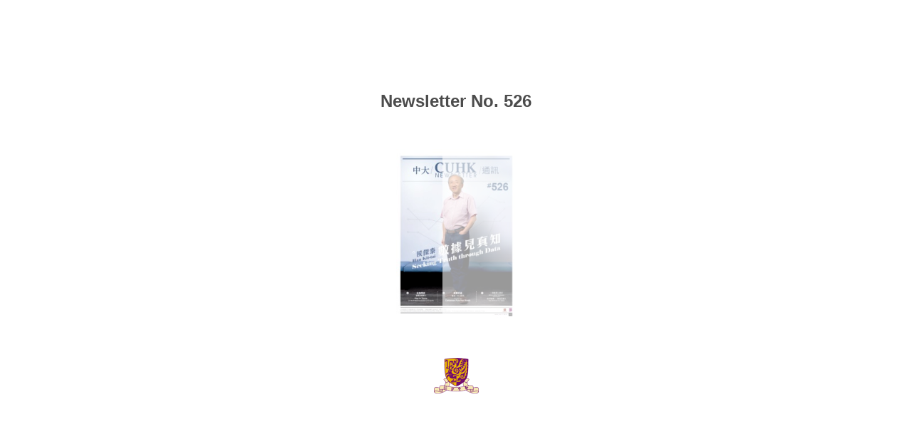

--- FILE ---
content_type: text/html
request_url: https://www.iso.cuhk.edu.hk/images/publication/newsletter/526/html5/?lang=zh
body_size: 2131
content:

<!DOCTYPE html>
<html itemscope itemtype="http://schema.org/Book">
<head>
    <meta http-equiv="X-UA-Compatible" content="IE=edge">
    <meta charset="utf-8">
    <meta http-equiv="Content-Type" content="text/html; charset=utf-8">
        <link rel="shortcut icon" href="./files/assets/common/publication-icon.ico?25e9acf7"/>
    
        <title>Newsletter No. 526</title>
        <meta name="twitter:title" content="Newsletter No. 526">
        <meta itemprop="name" content="Newsletter No. 526">
        <meta property="og:title" content="Newsletter No. 526">
    
    <meta itemprop="image" content="files/assets/cover300.jpg">
    <meta itemprop="bookFormat" content="EBook" />
    <meta name="twitter:card" content="summary_large_image">
    <meta name="twitter:image:src" content="files/assets/cover300.jpg">
    
    <meta property="og:type" content="article">
    
    <meta property="og:image" content="files/assets/html/skin/images/fbThumb.png">
    <meta property="og:image:type" content="image/jpeg">
    <meta property="og:article:section" content="Article Section">

    
    <meta name="viewport" content="initial-scale=0.5, user-scalable=no, maximum-scale=0.5" />
   <script type="text/javascript">
       window.FBPublication = window.FBPublication || {};
       var FBInit = window.FBPublication.Initial = window.FBPublication.Initial || {};

       FBInit.BASIC_FIRST_PAGE = "1";
       FBInit.DYNAMIC_FOLDER = "files/assets/";
       FBInit.STATIC_FOLDER = "files/";
       FBInit.HTML_INDEX_FILE_NAME = "index.html";

       FBInit.analytics = {"user":[{"id":"UA-15251751-2"}], "our":[], "isAnonymized": true};


              
       FBInit.Versions = ["html", "mobile", "basic"];
       FBInit.BGCOLOR = "#FFFFFF";
       FBInit.TITLE = "Newsletter No. 526";
       FBInit.textColor = "#4C4C4C";
       FBInit.GUID = "2b0d69a3d52342e5fdcc65b37a39d0c9";
          
              FBInit.PRELOADER = {
                  backgroundColor: "#FFFFFF",
                  titleColor: "#4C4C4C",
                  titleText: "Newsletter No. 526",
                      
                      logoLink: {
                          image: "skins/current/images/cuhk-transparent.png"
                      },
                      
                                        coverSrc: "assets/cover300.jpg" 
              };
       

            FBInit.CURRENT_PAGE = "1";

</script>
    <script src="./files/html/static/build.js"></script>
    <style type="text/css">
        body{
            background-color: #FFFFFF;
        } 
       
    </style>
    

</head>
<body style="overflow-x:hidden; margin: 0px; position: absolute; top: 0px; bottom: 0px; left:0px;right:0px; height: 100%; padding: 0;">
    <div id="bsccontainer">

</div>
        <div class="trackers">

        </div>
        <div class="nav-links" style="margin-top: 110%; margin-top: 110vh;">
                                        <a class="internalLink" href="./toc/" title="Table of Contents">Table of Contents</a>
                            <a class="internalLink" rel="Next" href="./2/" title="傳">2</a>
                            <a class="internalLink" href="./8/" title="侯 傑 泰">8</a>

        </div>
        <div id="text-container" itemprop="text">
            <h1>Newsletter No. 526</h1>
        <div>
 01 # 5 2 6 | 0 4 . 1 1 . 2 0 1 8 本刊由香港中文大學資訊處出版，每月出版兩期。 本期執行編輯：Christine N. 製作：T. Chan  The CUHK Newsletter is published by the Information Services Office, CUHK, on a fortnightly basis. For this issue, executive editor: Christine N. production: T. Chan Million-dollar Tableware 一億難買心頭好 The Removal of a Taboo 前列腺癌─熟男忌諱？ 2 8 7 4 寓實於虛 粵語一字一乾坤 A Look into Cantonese Function Words 玩物明志 論電競專業化 Play to Thrive On the Professionalization of E-sports # 526
        </div><br>
                    <p class="powered-by" itemprop="publisher" itemscope itemtype="http://schema.org/Organization"> <a href="./files/publication/" title="Made with FlippingBook" itemprop="url" ><span itemprop="name">Made with FlippingBook</span></a> </p>
            RkJQdWJsaXNoZXIy NDE2NjYz        </div>
</body>

</html>


--- FILE ---
content_type: application/javascript
request_url: https://www.iso.cuhk.edu.hk/images/publication/newsletter/526/html5/files/assets/common/pager.js?uni=2b0d69a3d52342e5fdcc65b37a39d0c9
body_size: 1401
content:
{"bookSize":{"width":"779","height":"1105"},"links":{"color":"#3FC7FF","target":"_blank","highlightOnFlip":true,"highlightOnHover":true},"search":{"color":"#FFE921"},"hardcover":false,"hardcoverColor":"#FFFFFF","flipCorner":true,"rightToLeft":false,"numerationOffset":0,"pageFlippingDuration":1.0,"pages":{"defaults":{"backgroundImageWidth":0,"backgroundImageHeight":0,"width":779,"height":1105,"thFormat":"jpg","textLayer":false,"vectorText":false,"substrateFormat":"jpg","stub":false,"contentScale":0.97375,"slideDelay":2,"backgroundColor":"#FFFFFF","wide":false,"pageResize":"FIT","shadowDepth":2,"substrateSizes":[650,960,1350,2050,2700],"substrateSizesReady":5,"textSizes":[1620],"rtlContent":false},"1":{"blocks":[{"rect":[549,22,27,1031]},{"rect":[102,30,599,920]},{"rect":[126,29,587,957]},{"rect":[163,65,318,921]},{"rect":[165,65,79,921]}],"thFormat":"png","textSizes":[]},"2":{"blocks":[{"rect":[237,583,271,462]},{"rect":[235,566,517,479]},{"rect":[185,33,46,696]}],"thFormat":"png","textSizes":[]},"3":{"blocks":[{"rect":[238,933,24,97]},{"rect":[234,938,272,107]},{"rect":[194,56,549,186]},{"rect":[207,50,549,407]},{"rect":[205,50,549,625]},{"rect":[143,21,549,864]},{"rect":[207,20,549,884]},{"rect":[99,28,549,378]},{"rect":[183,18,555,106]}],"thFormat":"png","textLayer":true,"vectorText":true,"substrateSizes":[650,960,1350,2050],"substrateSizesReady":4},"4":{"blocks":[{"rect":[232,290,520,107]},{"rect":[201,31,538,1014]},{"rect":[231,28,277,107]},{"rect":[231,708,277,337]}],"thFormat":"png","textLayer":true,"vectorText":true},"5":{"blocks":[{"rect":[95,32,37,196]},{"rect":[217,337,37,235]},{"rect":[217,291,37,743]},{"rect":[170,33,526,743]},{"rect":[217,139,526,783]},{"rect":[131,33,526,483]},{"rect":[217,187,526,522]},{"rect":[217,163,526,119]},{"rect":[121,74,622,283]},{"rect":[96,36,647,359]},{"rect":[79,49,664,396]},{"rect":[187,33,281,119]},{"rect":[217,575,281,312]},{"rect":[124,49,526,923]},{"rect":[88,62,526,973]}],"thFormat":"png","textLayer":true,"vectorText":true},"6":{"blocks":[{"rect":[183,20,88,105]},{"rect":[214,28,28,139]},{"rect":[348,125,28,170]},{"rect":[221,21,28,306]},{"rect":[155,32,207,392]},{"rect":[74,62,116,426]},{"rect":[131,57,219,464]},{"rect":[112,25,228,561]},{"rect":[163,32,203,591]},{"rect":[121,24,224,629]},{"rect":[334,21,28,670]},{"rect":[131,70,238,724]},{"rect":[76,145,38,804]},{"rect":[107,25,250,842]},{"rect":[137,128,235,913]},{"rect":[348,260,404,138]},{"rect":[278,27,404,414]},{"rect":[348,45,404,445]},{"rect":[178,120,404,495]},{"rect":[247,27,404,640]},{"rect":[65,155,412,827]},{"rect":[293,55,404,990]}],"links":[{"rect":[99.7,9.25,420.61,352.45],"zIndex":11,"url":"http://www.cpr.cuhk.edu.hk/cong"},{"rect":[99.7,9.25,486.43,388.12],"zIndex":11,"url":"http://www.cpr.cuhk.edu.hk/cong"},{"rect":[95.1,9.25,491.24,446.93],"zIndex":11,"url":"http://policy-harass.cuhk.edu.hk/"},{"rect":[94.6,9.25,461.12,505.6],"zIndex":11,"url":"http://policy-harass.cuhk.edu.hk/"},{"rect":[203.9,9.25,475.1,991.8],"zIndex":11,"url":"http://www.cuhk.edu.hk/fno/chi/public/payroll_benefits/mpf.html"},{"rect":[218.9,9.39,405.63,1012.48],"zIndex":11,"url":"http://www.cuhk.edu.hk/fno/eng/public/payroll_benefits/mpf.html"}],"thFormat":"png","textLayer":true,"vectorText":true,"substrateSizes":[650,960,1350,2050],"substrateSizesReady":4},"7":{"blocks":[{"rect":[181,41,28,138]},{"rect":[348,405,28,188]},{"rect":[183,43,405,136]},{"rect":[348,696,405,350]},{"rect":[151,20,90,102]},{"rect":[178,24,460,102]}],"thFormat":"png","textLayer":true,"vectorText":true},"8":{"blocks":[{"rect":[147,20,94,103]},{"rect":[230,788,28,253]},{"rect":[477,361,274,254]},{"rect":[345,130,274,625]},{"rect":[285,276,274,765]},{"rect":[203,66,122,161]},{"rect":[342,49,356,173]}],"thFormat":"png","textSizes":[]},"structure":["1","2","3","4","5","6","7","8"]}}

--- FILE ---
content_type: application/javascript
request_url: https://www.iso.cuhk.edu.hk/images/publication/newsletter/526/html5/files/assets/html/locale/zh.js?uni=2b0d69a3d52342e5fdcc65b37a39d0c9
body_size: 5606
content:
{"AboutWindow":{"TITLE":"简介"},"AlertMessage":{"ANY_ERROR":"发生了错误.","CHECKOUT_DEMO_LINK":"了解如何创建您自己的电子商务刊物","CHECKOUT_DEMO_TEXT":"感谢您关注我们的数字目录演示！","CHECKOUT_DEMO_TITLE":"数字目录示例","CHECKOUT_ERROR_IN_PUBLISHER":"设计模式中结账不可用","CHECKOUT_ERROR_TEXT":"结账时出错：%{0}。","CHECKOUT_ERROR_TITLE":"结账错误","CHECKOUT_STATUS_TEXT":"您的订单已收到并正在处理中！","CHECKOUT_STATUS_TITLE":"结帐状态","FULLSCREEN_ERROR_TEXT":"全屏模式暂时被Flash Player阻止.","FULLSCREEN_ERROR_TEXT_DESIGN":"全屏模式修改时无效.","FULLSCREEN_ERROR_TITLE":"警告","FULLSCREEN_TEXTINPUT_WARNING":"Flash player 在全屏模式下不支持键盘输入.","GOOGLE_ANALYTICS_ERROR":"Google analytics 错误","LINK_PAGE_TIP":"頁面","NO_DOMAIN_ERROR_TEXT":"域名 %{0} 未注册.","NO_DOMAIN_ERROR_TITLE":"错误","NO_DOMAIN_IO_ERROR":"服务器错误. 无法确认域名.","VIDEO_ERROR":"视频错误","YOUTUBE_ERROR":"发生错误。请稍后再试一次。","YOUTUBE_ERROR_100":"未找到所需视频. 该视频因任何理由已被删除或已标记为私人.","YOUTUBE_ERROR_101":"所需视频的所有人不允许以嵌入式播放器播放.","YOUTUBE_ERROR_2":"请求包含无效参数值. 例如, 视频ID未达到11字符或包含无效参数值如感叹号或星号.","YOUTUBE_ERROR_BROWSER":"您的浏览器无法播放视频，请更新您的浏览器到最新版本。","YOUTUBE_ERROR_FULLSCREEN":"您的浏览器不能够在全屏模式下播放视频，请更新您的浏览器到最新版本或退出全屏模式。"},"AlertWindow":{"BUTTON_CANCEL":"取消","BUTTON_DELETE":"删除","BUTTON_NO":"否","BUTTON_OK":"OK","BUTTON_YES":"是"},"BookItself":{"INVALID_STRUCTURE_FOR_BORDERED_COVER":"封面被禁用. \\n启用封面请添加或删除至少1页."},"BookmarksToolWindow":{"ADD_BOOKMARK":"添加","ADD_BOOKMARK_TIP":"添加书签","BOOKMARK_DISABLED_TIP":"没有可添加书签的页面.","DELETE_BOOKMARK":"删除","DELETE_BOOKMARK_TIP":"删除书签","PAGE":"%{0}页","SAVE_BOOKMARK":"更新","SAVE_BOOKMARK_TIP":"更新书签","TEXTINPUT_TEXT":"输入书签名...","TITLE":"书签","YOUR_BOOKMARKS":"您的书签个数 (%{0})"},"BottomMenu":{"NOTES_BUTTON_TIP":"备注","BOOKMARKS_TIP":"书签","FULLSCREEN_BUTTON_TIP":"全屏","NORMAL_BUTTON_TIP":"退出全屏","PERMALINK_TIP":"分享","PRINT_TIP":"打印","SAVE_TIP":"保存","SELECT_BUTTON_TIP":"选择文本","SOUND_BUTTON_TIP":"開啟/關閉聲音","THUMBNAILS_TIP":"頁面縮略圖","TOC_TIP":"篇目","UNZOOM_BUTTON_TIP":"縮小","ZOOM_BUTTON_TIP":"放大"},"CartWindow":{"CANCEL":"取消","CHECKOUT":"结账","ITEMS":"项: %{0}","MAIL_CART_ADDRESS":"地址：","MAIL_CART_EMAIL":"电子邮件：","MAIL_CART_EMAIL_PROMPT":"在此输入您的电子邮件","MAIL_CART_INVITATION":"请在下面输入您的信息，我们会尽快与您联系。","MAIL_CART_NAME":"名称:","MAIL_CART_NAME_PROMPT":"在此输入您的名称","MAIL_CART_OPTIONAL_PROMPT":"可选","MAIL_CART_PHONE":"电话：","MAIL_CART_PHONE_PROMPT":"在此输入您的电话","MAIL_CART_SEND":"发送","PRICE":"价格","PRODUCT_ADDED":"已添加到购物车","QUANTITY":"数量","TITLE":"购物车","TOTAL":"总计:%{0}","WAITING_FOR_CHECKOUT":"等待结账..."},"ChekoutStatusWindow":{"CLEAR_CART":"是否要清空购物车","NO":"否","TITLE":"警告","YES":"是"},"LoginWindow":{"BUTTON_LABEL":"OK","LOGIN_ERROR":"服务器错误. 无法确认密码","LOGIN_FAILED":"密码错误","PASSWORD_LABEL":"密码:","SAVE_PASSWORD_CHECK":"记住我","TITLE":"输入密码"},"NavigationPanel":{"FIRST_PAGE_TIP":"最前页","LAST_PAGE_TIP":"最后页","NEXT_PAGE_TIP":"下一页","PAUSE_PAGE_TIP":"暂停","PLAY_PAGE_TIP":"开始播放","PREV_PAGE_TIP":"前一页"},"Notes":{"DELETE_TIP":"删除备注","DIALOG_DELETE_TEXT":"确定要删除注释？","PLACEHOLDER":"在这里输入您的备注…"},"NotesToolWindow":{"ADD_NOTE":"添加备注","INVITATION_MESSAGE":"您还没有添加任何备注。","POST_INVITATION_MESSAGE":"或者右键单击页面上的任意位置以添加备注。","PAGE":"页%{0}","TITLE":"备注","NO_TEXT_AVAILABLE":"空备注"},"Other":{"CLICK_TO_READ":"點擊閱讀","CONVERTING_PAGE":"正在转换页面，请稍候。","PAGE_ERROR_MESSAGE":"抱歉，我们无法生成页面内容。","PAGE_ERROR_TITLE":"出问题了。","COOKIE_POLICY_NOTICE":"继续使用本网站即表示您同意按照我们的 <a href=\"https://flippingbook.com/help/legal/privacy-policy-and-disclaimer\" target=\"_blank\" title=\"Our Privacy Policy\">隐私政策</a> 所述使用Cookie。","CUSTOM_POLICY_TEXT":"继续使用本网站即表示您同意按照我们的 %{0} 所述使用Cookie。","CUSTOM_POLICY_LINK_CAPTION":"隐私政策"},"PermanentLinkBar":{"ALL_PAGES":"全部页面","ANIMATED_SPREAD":"动画传播","COPY_BUTTON":"複製","COPY_TOOLTIP":"按Ctrl+C複製","CURRENT_PAGE":"当前页","EMBED_PUBLICATION":"Embed Publication","EMBEDDING_TYPE":"嵌入類型","FULL_PUBLICATION":"全部出版物","GET_PUBLICATION_URL":"Get Publication URL","HEIGHT":"高度","INSERT_CURRENT_PAGE":"插入當前頁面","INSERT_TO_SITE_TAB":"插入到網站","INSERT_TO_SITE_TEXT":"使用下面的代码将出版物嵌入到您的网站","LINKABLE_PAGE":"可鏈接頁面","OPEN_IN_LIGHT_BOX":"在弹出窗口中查看","SEND_BY_EMAIL":"通過電子郵件發送","SHARE_CURRENT_PAGE":"分享當前頁面","SHARE_PUBLICATION":"Share Publication","SHARE_TAB":"分享","SHARE_TEXT":"您可以通過社交網絡分享該出版物. 只需點擊一下相應的按鈕.","SHARE_TO_BLOGGER":"Blogger分享","SHARE_TO_FACEBOOK":"Facebook分享","SHARE_TO_GOOGLE_PLUS":"在 Google+ 上共享","SHARE_TO_LINKEDIN":"LinkedIn分享","SHARE_TO_MYSPACE":"MySpace分享","SHARE_TO_TUMBLR":"Tumblr分享","SHARE_TO_TWITTER":"推特","SHARE_TO_VK":"在 VK 上共享","TITLE":"分享","WIDTH":"寬度"},"PrintWindow":{"ALL_PAGES":"全部页面","BOOKMARKED_PAGES":"书签的页面","CANCEL":"取消","CANCEL_BUTTON":"取消","COMMENT_OPEN_CURRENT":"单击打印按钮，等待下载和发送去打印。","COMMENT_OPEN_CUSTOM":"单击打印按钮，等待下载，选择范围并发送去打印。","CURRENT_PAGE":"当前页面","CURRENT_PAGES":"當前頁","CUSTOM_PAGES":"当前页面","CUSTOM_RANGE":"定制範圍","DOWNLOADING":"正在下载文件 (%{0} / %{1})","ENTER_PAGE_NUMBERS":"输入页码","ERROR_MESSAGE":"打印功能不可用。","INTRODUCTION":"请选择您需要打印的：","LEFT_PAGE":"当前左页","PAGES_RANGE_EXAMPLE":"例如: 1,2,3-10","PEPPER_TOO_MUCH_PAGES":"谷歌Chrome浏览器的Pepper Flash插件不支持一次打印多于%{0}页面.","PREPARING_PAGES":"页面制作进度 : %{0}%","PRINT_BUTTON":"打印","PRINT_ERROR":"打印错误","PRINT_PAGES_GROUP":"選定的頁面","PRINT_PREVIEW_GROUP":"預覽","RIGHT_PAGE":"当前右页","SELECT_PAGES":"選擇頁面","SENDING":"传送","SIZE_DATA":"%{0} 頁","TITLE":"打印","WAITING":"请等待系统打印窗口打开","WRONG_PAGE_NUMBERS":"页码不正确"},"ProductWindow":{"ADD":"添加","CANCEL":"取消","COLLAPSE":"收起","DETAILS":"详情","PROCEED_TO_CHECKOUT":"结账","QUANTITY":"数量","SKU":"SKU: %{0}","TITLE":"添加","TITLE_WITHOUT_CART":"产品信息","VIEW_ON_WEBSITE":"在网站上查看"},"RestoreSessionWindow":{"NO_BUTTON_TEXT":"否","REMEMBER_TEXT":"记住选择","RESTORE_QUESTION_TEXT":"恢复上一次会话吗?","TITLE":"会话在恢复中","YES_BUTTON_TEXT":"是"},"RightClickMenu":{"ADD_NOTE":"添加备注…","DELETE_NOTE":"删除备注","EDIT_NOTE":"编辑备注…","SWITCH_TO_ZOOM":"放大","SWITCH_TO_BOOK":"缩小","OPEN_LINK_IN_NEW_TAB":"在新标签中打开","SHARE_PAGE":"分享页面…","DOWNLOAD_PAGE":"下载页面","PRINT_PAGE":"打印页面…","EXIT_FULLSCREEN":"退出全屏","ENTER_FULLSCREEN":"全屏"},"SaveWindow":{"ATTACHED_FILES":"附件","FULL_PUBLICATION":"全部出版物","MAC_OFFLINE_PUBLICATION":"Mac离线出版物","SAVE_BUTTON":"下載","SAVE_CURRENT_PAGE":"當前頁","SAVE_EMPTY_PAGE":"您无法下载空白页","SAVE_GROUP":"下載此出版物","SAVE_LEFT_PAGE":"當前左頁","SAVE_RIGHT_PAGE":"當前右頁","SAVE_WINDOW_TEXT":"您可以輕鬆地下載該出版物.","FULL_PUBLICATION_DESCRIPTION":"下载刊物为 PDF 文件。","TITLE":"下載出版物","WAITING_HEADER":"等待","WAITING_LOADED":"单击“确定”以便将图像保存至文件。","WAITING_LOADING":"正在加载图像，请等待。","WINDOWS_OFFLINE_PUBLICATION":"Windows离线出版物"},"SearchToolWindow":{"MIN_WORD_ERRROR":"請注意, 搜索最低值為%{0}","NOTHING_FOUND":"什么都没找到","PAGE_NUMBER":"第%{0}頁","PAGES_FOUND":"找到 %{0} 頁.","QUERY_PLACEHOLDER":"在此輸入文本…","SEARCH_IN_PROGRESS":"搜索中…","SEARCH_RESULTS":"搜索结果","TITLE":"搜索"},"TableOfContent":{"COLLAPSE_ALL":"全部折叠","EXPAND_ALL":"全部展开"},"ThumbnailsToolWindow":{"TITLE":"頁面縮略圖"},"TOCToolWindow":{"COLLAPSE_ALL":"全部折叠","EXPAND_ALL":"全部展开","TITLE":"篇目"},"TopMenu":{"EXTERNAL_LINK_TIP":"訪問 %{0}","PAGES_LABEL":"頁:","SAVE_FOR_OFFLINE_TIP":"Save for Offline","SEARCH":"搜索"},"ValidationMessages":{"INVALID_CHAR":"您的电子邮件地址包含无效字符。","INVALID_DOMAIN":"您的电子邮件地址中域的格式不正确。","INVALID_IP":"您的电子邮件地址中IP域的格式不正确。","INVALID_PERIOD":"您的电子邮件地址中域包含连续的点号。","MISSING_AT":"您的电子邮件地址缺少 at 符号(@)。","MISSING_PERIOD":"您的电子邮件地址中域缺少点号。","MISSING_USERNAME":"您的电子邮件地址缺少用户名。","REQUIRED_FIELD":"此字段是必需的。","TO_MANY_AT":"您的电子邮件地址包含过多@字符。"},"ZoomBar":{"MAXIMIZE_ZOOM_BAR_TIP":"点击此处展开缩放条","MINIMIZE_ZOOM_BAR_TIP":"点击此处折叠缩放条","ZOOM_FIT_TO_HEIGHT_TIP":"ZOOM_FIT_TO_HEIGHT_TIP","ZOOM_FIT_TO_WIDTH_TIP":"ZOOM_FIT_TO_WIDTH_TIP","ZOOM_FIT_TO_WINDOW_TIP":"ZOOM_FIT_TO_WINDOW_TIP","ZOOM_IN_TIP":"放大","ZOOM_OUT_TIP":"缩小"}}

--- FILE ---
content_type: application/javascript
request_url: https://www.iso.cuhk.edu.hk/images/publication/newsletter/526/html5/files/assets/html/workspace-zh.js?uni=2b0d69a3d52342e5fdcc65b37a39d0c9
body_size: 1490
content:
{"toc":{"children":[{"title":"特寫","page":2,"children":[{"title":"玩物明志　論電競專業化","page":2},{"title":"寓實於虛　粵語一字一乾坤","page":4}]},{"title":"推特聞","page":5,"children":[{"title":"陽光燦爛的一週","page":5},{"title":"五萬六千人的盛會","page":5},{"title":"培訓手語專才","page":5},{"title":"中大EMBA位列全球二十九","page":5},{"title":"杏林領袖","page":5},{"title":"促進國學傳播","page":5},{"title":"引領智能新世界","page":5}]},{"title":"宣布事項","page":6,"children":[{"title":"第八十五屆大會典禮特別安排","page":6},{"title":"防止性騷擾委員會全新網頁","page":6},{"title":"公積金計劃投資回報成績","page":6}]},{"title":"雅共賞","page":7,"children":[{"title":"一億難買心頭好","page":7}]},{"title":"醫醫筆寫","page":7,"children":[{"title":"前列腺癌──熟男忌諱？","page":7}]},{"title":"口談實錄","page":8,"children":[{"title":"侯傑泰：數據見真知","page":8}]}],"enabled":true},"downloads":{"enabled":true,"allPagesVisible":true,"currentPagesVisible":true,"url":"nsl526.pdf","size":11843596,"customFiles":[{"url":"files/nsl526.pdf","size":11700092}],"pageFiles":{"1":{"size":3808382},"2":{"size":2695616},"3":{"size":1201041},"4":{"size":1372980},"5":{"size":1608960},"6":{"size":720319},"7":{"size":1102599},"8":{"size":1817651}}},"sound":{"enabled":false,"flip":{"enabled":false,"volume":20,"hard":["blow.mp3"],"soft":["flip2.mp3","flip3.mp3","flip4.mp3"]}},"print":{"allPagesVisible":false,"currentPagesVisible":true,"selectedPagesVisible":true},"memoryLastPage":false,"search":{"path":"/searchtext.xml","enabled":true},"title":"中大通訊第526期","components":{"book":{"flip":true,"slide":true},"slideshow":{"loop":true,"auto":true,"interval":6000,"enabled":false},"bottomBar":true,"zoom":true,"navigation":false,"topBar":true,"embed":"true","fullscreen":true,"print":true,"thumbnails":true,"share":true,"textSelection":false,"notes":false,"paginator":{"enabled":true,"totalPagesVisible":true},"copyright":{"enabled":true,"url":"http://www.iso.cuhk.edu.hk/chinese/publications/newsletter/","target":"_blank","label":"中大通訊"}},"bookSize":100,"thumbType":"AUTO","logoLink":{"url":"http://www.cuhk.edu.hk/chinese/","target":"_blank","image":"skins/current/images/cuhk-transparent.png","position":"bottom-right"},"locales":["zh"],"publicationInfo":{"id":"416663","createVer":"2.8.24","createEdition":"Corporate","publicationDate":"11/1/2018","publicationVer":"2.9.51","publicationEdition":"Corporate"},"cookieNotice":{"enabled":false,"link":null}}

--- FILE ---
content_type: application/javascript
request_url: https://www.iso.cuhk.edu.hk/images/publication/newsletter/526/html5/files/html/static/analytics.js?uni=2b0d69a3d52342e5fdcc65b37a39d0c9
body_size: 5053
content:
!function(i){"use strict";i.universalAnalytics={dimensionForVersion:void 0,version:void 0,appName:void 0,dimensionForAdditionalLabel:void 0,uaIDs:[],nonInteraction:!0,multiua:function(){if("undefined"==typeof i.FBO||!i.FBO.Config.DisableViewTracking){var n=Array.prototype.slice.call(arguments);if(i.universalAnalytics.uaIDs)for(var a=0,t=i.universalAnalytics.uaIDs.length;a<t;a++){var e=n.slice();e[0]="additional"+a.toString()+"."+e[0],i.universalAnalytics.pushApply(e)}}},fbua:function(){if("undefined"==typeof i.FBO||!i.FBO.Config.DisableViewTracking){var n=Array.prototype.slice.call(arguments);if(i.universalAnalytics.fbIDs)for(var a=0,t=i.universalAnalytics.fbIDs.length;a<t;a++){var e=n.slice();e[0]="additional"+a.toString()+"."+e[0],i.universalAnalytics.pushApply(e)}}},lastApply:(new Date).getTime(),timerId:void 0,tryApply:function(){var n=(new Date).getTime(),a=n-i.universalAnalytics.lastApply;if(a>40){var t=i.universalAnalytics.events.shift();i.ua.apply(null,t),i.universalAnalytics.lastApply=n}i.universalAnalytics.events.length>0?void 0===i.universalAnalytics.timerId&&(i.universalAnalytics.timerId=setInterval(function(){i.universalAnalytics.tryApply()},40)):(clearInterval(i.universalAnalytics.timerId),i.universalAnalytics.timerId=void 0)},pushApply:function(n){i.universalAnalytics.events.push(n),i.universalAnalytics.tryApply()},events:[],ip:void 0,generateId:function(){var i="xx-x-x-x-xxx".replace(/[xy]/g,function(){return Math.floor(65536*(1+Math.random())).toString(16).substring(1)});return localStorage&&localStorage.setItem&&localStorage.setItem("clientId",i),i},init:function(n,a,t,e,s,l,o,r,c,u){if("undefined"==typeof i.FBO||!i.FBO.Config.DisableViewTracking){if("[object Object]"===Object.prototype.toString.call(n)){var y=n;i.universalAnalytics.platform=y.platform,i.universalAnalytics.startDate=y.startDate,i.universalAnalytics.dimensionForAdditionalLabel=y.dimensionForAdditionalLabel,i.universalAnalytics.dimensionForVersion=y.dimensionForVersion,i.universalAnalytics.version=y.version,i.universalAnalytics.appName=y.appName,i.universalAnalytics.fbIDs=y.fbUAIDs.slice(),i.universalAnalytics.uaIDs=y.fbUAIDs.concat(y.userUAIDs).slice(),i.universalAnalytics.anonymizeIp=y.anonymizeIp,i.universalAnalytics.url=null===y.url?"auto":y.url}else i.universalAnalytics.platform=e,i.universalAnalytics.startDate=s,i.universalAnalytics.dimensionForAdditionalLabel=c,i.universalAnalytics.dimensionForVersion=u,i.universalAnalytics.version=l,i.universalAnalytics.appName=r,i.universalAnalytics.fbIDs=n.slice(),i.universalAnalytics.uaIDs=n.concat(a).slice(),i.universalAnalytics.anonymizeIp=o,i.universalAnalytics.url=null===t?"auto":t;!function(i,n,a,t,e,s,l){i.GoogleAnalyticsObject=e,i[e]=i[e]||function(){(i[e].q=i[e].q||[]).push(arguments)},i[e].l=1*new Date,s=n.createElement(a),l=n.getElementsByTagName(a)[0],s.async=1,s.src=t,l.parentNode.insertBefore(s,l)}(i,document,"script","//www.google-analytics.com/analytics.js","ua");var d;d=y&&y.clientId?y.clientId:localStorage&&localStorage.getItem&&localStorage.getItem("clientId")||i.universalAnalytics.generateId();for(var v={allowLinker:!0,storage:"none",storeGac:!1,clientId:d},p=0,A=i.universalAnalytics.uaIDs.length;p<A;p++)i.ua("create",i.universalAnalytics.uaIDs[p],i.universalAnalytics.url,"additional"+p.toString(),v);i.universalAnalytics.multiua("require","displayfeatures"),i.universalAnalytics.anonymizeIp===!0?i.universalAnalytics.multiua("set","anonymizeIp",!0):i.universalAnalytics.fbua("set","anonymizeIp",!0),void 0!==i.universalAnalytics.dimensionForVersion&&i.universalAnalytics.multiua("set",i.universalAnalytics.dimensionForVersion,"Version"),void 0!==i.universalAnalytics.dimensionForAdditionalLabel&&i.universalAnalytics.multiua("set",i.universalAnalytics.dimensionForAdditionalLabel,"Additional Label"),i.universalAnalytics.multiua("send","pageview",{sessionControl:"start"}),i.universalAnalytics.multiua("require","ecommerce"),i.universalAnalytics.multiua("require","ec")}},getPlatform:function(){return i.universalAnalytics.platform},path:void 0,getPath:function(){if(void 0===i.universalAnalytics.path)if("undefined"!=typeof i.FBO)i.universalAnalytics.path=i.FBO.PreloadedPublicationModel.Publication.HashId+"/";else{if(i.universalAnalytics.path=i.location.pathname,"basic"===i.universalAnalytics.platform){var n=new RegExp("files/assets/basic-html/page.*html");i.universalAnalytics.path=i.universalAnalytics.path.replace(n,"")}i.universalAnalytics.path.length>0&&"/"!==i.universalAnalytics.path.charAt(0)&&(i.universalAnalytics.path="/"+i.universalAnalytics.path);var a=i.universalAnalytics.path.indexOf("index.html");a!==-1&&a+10===i.universalAnalytics.path.length&&(i.universalAnalytics.path=i.universalAnalytics.path.slice(0,a));var a=i.universalAnalytics.path.indexOf("index.htm");a!==-1&&a+9===i.universalAnalytics.path.length&&(i.universalAnalytics.path=i.universalAnalytics.path.slice(0,a))}return i.universalAnalytics.path},transactionID:void 0,deteleTransactionID:function(){delete i.universalAnalytics.transactionID},getTransactionID:function(){return"undefined"==typeof i.universalAnalytics.transactionID&&(i.universalAnalytics.transactionID=(new Date).getTime().toString(36),"undefined"!=typeof i.universalAnalytics.startDate&&(i.universalAnalytics.transactionID+=i.universalAnalytics.startDate.toString(36)),"undefined"!=typeof i.universalAnalytics.openedDate&&(i.universalAnalytics.transactionID+=i.universalAnalytics.openedDate.toString(36))),i.universalAnalytics.transactionID},setCurrency:function(n){i.universalAnalytics.currency=n,i.universalAnalytics.multiua("set","&cu",n)},setShopName:function(n){i.universalAnalytics.shopName=n},addImpression:function(n,a){i.universalAnalytics.multiua("ec:addImpression",{id:a,name:n})},addTransaction:function(n){i.universalAnalytics.multiua("ecommerce:addTransaction",{id:i.universalAnalytics.getTransactionID(),affiliation:i.universalAnalytics.shopName,revenue:n,currency:i.universalAnalytics.currency})},addItem:function(n,a,t,e){i.universalAnalytics.multiua("ecommerce:addItem",{id:i.universalAnalytics.getTransactionID(),name:n,sku:a,price:t,quantity:e}),i.universalAnalytics.multiua("ec:addProduct",{id:a,name:n})},purchase:function(n){i.universalAnalytics.multiua("ecommerce:send"),i.universalAnalytics.multiua("ec:setAction","purchase",{id:i.universalAnalytics.getTransactionID(),revenue:n}),i.universalAnalytics.deteleTransactionID()},shareByFacebook:function(n){i.ua&&i.universalAnalytics.multiua("send","social","Facebook","Share",n)},shareByGooglePlus:function(n){i.ua&&i.universalAnalytics.multiua("send","social","Google+","Share",n)},shareByLinkedin:function(n){i.ua&&i.universalAnalytics.multiua("send","social","LinkedIn","Share",n)},shareByTumblr:function(n){i.ua&&i.universalAnalytics.multiua("send","social","Tumblr","Share",n)},shareByVK:function(n){i.ua&&i.universalAnalytics.multiua("send","social","VK","Share",n)},shareByBlogger:function(n){i.ua&&i.universalAnalytics.multiua("send","social","Blogger","Share",n)},tweet:function(n){i.ua&&i.universalAnalytics.multiua("send","social","Twitter","Tweet",n)},shareByEmail:function(n){i.ua&&i.universalAnalytics.multiua("send","social","Email","Mail",n)},shareByMySpace:function(n){i.ua&&i.universalAnalytics.multiua("send","social","MySpace","Share",n)},shareByClipboard:function(n){i.ua&&i.universalAnalytics.multiua("send","social","Clipboard","Copy",n)},dispatch:function(n,a,t,e,s){var l={};void 0!==t&&(l.eventLabel=t),void 0!==e&&(l.eventValue=e),i.universalAnalytics.nonInteraction&&(l.nonInteraction=!0),void 0!==s&&void 0!==i.universalAnalytics.dimensionForAdditionalLabel&&(l[i.universalAnalytics.dimensionForAdditionalLabel]=s),void 0!==i.universalAnalytics.dimensionForVersion&&(l[i.universalAnalytics.dimensionForVersion]=i.universalAnalytics.version),l.page=i.universalAnalytics.getPath(),i.universalAnalytics.anonymizeIp===!0&&(l.anonymizeIp=!0),i.ua&&i.universalAnalytics.multiua("send","event",n,a,l)},fbDispatch:function(n,a,t,e,s){var l={};void 0!==t&&(l.eventLabel=t),void 0!==e&&(l.eventValue=e),i.universalAnalytics.nonInteraction&&(l.nonInteraction=!0),void 0!==s&&void 0!==i.universalAnalytics.dimensionForAdditionalLabel&&(l[i.universalAnalytics.dimensionForAdditionalLabel]=s),void 0!==i.universalAnalytics.dimensionForVersion&&(l[i.universalAnalytics.dimensionForVersion]=i.universalAnalytics.version),l.page=i.universalAnalytics.getPath(),l.anonymizeIp=!0,i.ua&&i.universalAnalytics.fbua("send","event",n,a,l)},zoomIn:function(n,a){i.universalAnalytics.dispatch("Zoom","Zoom In",a,void 0,n)},zoomOut:function(n,a){i.universalAnalytics.dispatch("Zoom","Zoom Out",a,void 0,n)},zoomBlock:function(n){i.universalAnalytics.dispatch("Zoom","Zoom Block",n)},openWindow:function(n,a){i.universalAnalytics.dispatch(n,"Open",a)},closeWindow:function(n,a){i.universalAnalytics.dispatch(n,"Close",a)},print:function(n,a,t){var e=t||a;i.universalAnalytics.dispatch("Print","Print",e)},clickImage:function(n){i.universalAnalytics.dispatch("Image","Click",n)},imageLoaded:function(n){i.universalAnalytics.dispatch("Image","Loaded",n)},download:function(n,a){i.universalAnalytics.dispatch("Download","Download",n,void 0,a)},videoPlay:function(n,a){i.universalAnalytics.dispatch("Video","Play",n,void 0,a)},videoPause:function(n,a){i.universalAnalytics.dispatch("Video","Pause",n,void 0,a)},videoStop:function(n,a){i.universalAnalytics.dispatch("Video","Stop",n,void 0,a)},videoSeekTo:function(n,a){i.universalAnalytics.dispatch("Video","SeekTo",n,void 0,a)},fullscreenOn:function(n){i.universalAnalytics.dispatch("Fullscreen","On",n)},fullscreenOff:function(n){i.universalAnalytics.dispatch("Fullscreen","Off",n)},slideshowStart:function(){i.universalAnalytics.dispatch("Slideshow","Start")},slideshowStop:function(){i.universalAnalytics.dispatch("Slideshow","Stop")},soundOn:function(){i.universalAnalytics.dispatch("Sound","On")},soundOff:function(){i.universalAnalytics.dispatch("Sound","Off")},addBookmark:function(n,a){i.universalAnalytics.dispatch("Bookmarks","Add",a,void 0,n)},removeBookmark:function(n,a){i.universalAnalytics.dispatch("Bookmarks","Remove",a,void 0,n)},productLink:function(n,a,t){var e="undefined"==typeof a?t:a;i.universalAnalytics.dispatch("Link","Product",n,void 0,e)},externalLink:function(n,a){i.universalAnalytics.dispatch("Link","External",n,void 0,a)},internalLink:function(n,a){i.universalAnalytics.dispatch("Link","Internal",n,void 0,a)},note:function(n,a){i.universalAnalytics.dispatch("Note",n,a)},search:function(n){i.universalAnalytics.dispatch("Search","Search",n)},textSelect:function(n){i.universalAnalytics.dispatch("TextSelection","Select",n)},textCopy:function(n){i.universalAnalytics.dispatch("TextSelection","Copy",n)},startLoading:function(){i.universalAnalytics.dispatch("Loading","Start",i.universalAnalytics.getPlatform())},openedDate:void 0,publicationOpened:function(){i.universalAnalytics.openedDate=(new Date).getTime(),i.universalAnalytics.dispatch("Loading","Open",i.universalAnalytics.getPlatform(),void 0,i.universalAnalytics.openedDate-i.universalAnalytics.startDate),i.universalAnalytics.sendApplicationTiming(i.universalAnalytics.openedDate-i.universalAnalytics.startDate),i.universalAnalytics.sendFBTiming("Application Load 2",i.universalAnalytics.openedDate-i.universalAnalytics.startDate),i.universalAnalytics.nonInteraction=!1},preloaderLoaded:function(){i.universalAnalytics.preloaderDate=(new Date).getTime(),i.universalAnalytics.sendFBTiming("Preloader Load",i.universalAnalytics.preloaderDate-i.universalAnalytics.startDate)},preloaderDate:void 0,startFlippingBookLoad:function(){i.universalAnalytics.startFlippingBookDate=(new Date).getTime()},startFlippingBookDate:void 0,endFlippingBookLoad:function(){i.universalAnalytics.endFlippingBookDate=(new Date).getTime(),i.universalAnalytics.sendFBTiming("Style Load",i.universalAnalytics.endFlippingBookDate-i.universalAnalytics.startFlippingBookDate)},endFlippingBookDate:void 0,startStyleLoad:function(){i.universalAnalytics.startStyleDate=(new Date).getTime()},startStyleDate:void 0,endStyleLoad:function(){i.universalAnalytics.endStyleDate=(new Date).getTime(),i.universalAnalytics.sendFBTiming("Style Load",i.universalAnalytics.endStyleDate-i.universalAnalytics.startStyleDate)},endStyleDate:void 0,startPropertyLoad:function(){i.universalAnalytics.startPropertyDate=(new Date).getTime()},startPropertyDate:void 0,endPropertyLoad:function(){i.universalAnalytics.endPropertyDate=(new Date).getTime(),i.universalAnalytics.sendFBTiming("Property Load",i.universalAnalytics.endPropertyDate-i.universalAnalytics.startPropertyDate)},endPropertyDate:void 0,startStyleXmlLoad:function(){i.universalAnalytics.startStyleXmlDate=(new Date).getTime()},startStyleXmlDate:void 0,endStyleXmlLoad:function(){i.universalAnalytics.endStyleXmlDate=(new Date).getTime(),i.universalAnalytics.sendFBTiming("Style xml Load",i.universalAnalytics.endStyleXmlDate-i.universalAnalytics.startStyleXmlDate)},endStyleXmlDate:void 0,startFontLoad:function(){i.universalAnalytics.startFontDate=(new Date).getTime()},startFontDate:void 0,endFontLoad:function(){i.universalAnalytics.endFontDate=(new Date).getTime(),i.universalAnalytics.sendFBTiming("Font Load",i.universalAnalytics.endFontDate-i.universalAnalytics.startFontDate)},endFontDate:void 0,previousPage:void 0,previousPage2:void 0,pageView:function(n){var a=i.universalAnalytics.getPath(),t="undefined"!=typeof FBO?n:"#"+n;i.ua&&i.universalAnalytics.multiua("send","pageview",{page:a+t})},flipToLastPage:function(n){i.universalAnalytics.fbDispatch("Pages","Last Page",n)},flipToFirstPage:function(n){i.universalAnalytics.fbDispatch("Pages","First Page",n)},contentSize:function(n,a,t,e){var s=e?e:n,l=a+"x"+t;i.universalAnalytics.fbDispatch("ContentSize",s,l)},develop:function(n,a){i.universalAnalytics.fbDispatch("Develop",n,a)},contextMenu:function(n,a){i.universalAnalytics.fbDispatch("ContextMenu",n,a)},highlight:function(n,a){i.universalAnalytics.fbDispatch("Highlight",n,a)},openInSlide:function(n,a){"Start Book"!==n&&i.universalAnalytics.dispatch("Pages","OpenInSlide",a,void 0,n),i.universalAnalytics.previousPage!==a&&i.universalAnalytics.previousPage2!==a&&(i.universalAnalytics.pageView(a),a%2===0?i.universalAnalytics.previousPage=a:i.universalAnalytics.previousPage2=a)},openInSpread:function(n,a,t){"Start Book"!==n&&i.universalAnalytics.dispatch("Pages","OpenInSpread",a,void 0,n),a!==i.universalAnalytics.previousPage&&a!==i.universalAnalytics.previousPage2&&i.universalAnalytics.pageView(a),t&&(i.universalAnalytics.dispatch("Pages","OpenInSpread",t,void 0,n),t!==i.universalAnalytics.previousPage&&t!==i.universalAnalytics.previousPage2&&i.universalAnalytics.pageView(t),i.universalAnalytics.previousPage2=t),i.universalAnalytics.previousPage=a},sendTiming:function(n,a,t){i.ua&&i.universalAnalytics.multiua("send","timing",i.universalAnalytics.getPlatform(),n,a,t)},sendFBTiming:function(n,a,t){i.ua&&i.universalAnalytics.fbua("send","timing",i.universalAnalytics.getPlatform(),n,a,t)},sendApplicationTiming:function(n){i.universalAnalytics.sendTiming("Application Load",n)},sendPageTiming:function(n,a){i.universalAnalytics.sendTiming("Page Load",n,a)},sendSlideTiming:function(n,a){i.universalAnalytics.sendTiming("Slide Load",n,a)},sendThumbnailTiming:function(n,a){i.universalAnalytics.sendTiming("Thumbnail Load",n,a)},sendFatalError:function(n,a){i.ua&&i.universalAnalytics.multiua("send","exception",{exDescription:n,exFatal:!0,appName:i.universalAnalytics.appName,appVersion:i.universalAnalytics.version}),i.universalAnalytics.dispatch("Error","Fatal",n,void 0,a)},sendError:function(n,a){i.ua&&i.universalAnalytics.multiua("send","exception",{exDescription:n,exFatal:!1,appName:i.universalAnalytics.appName,appVersion:i.universalAnalytics.version}),i.universalAnalytics.dispatch("Error","Non Fatal",n,void 0,a)}}}(this),function(i,n){"use strict";"undefined"!=typeof exports?i(global,exports):i(n,n)}(function(i,n){"use strict";function a(){this.handlers=["init","bookStateChanged","goToFirstPage","goToLastPage","zoomed","unzoomed","slideshow","link","image","video","sound","window","share","print","download","fullscreen","search","develop","contextMenu","highlight","note"]}function t(i){return"function"==typeof i||!1}function e(i){return i.charAt(0).toUpperCase()+i.slice(1)}a.prototype.subscribe=function(n){if(this.evt=n,i.universalAnalytics)this.analytics=i.universalAnalytics,this._apiSubscribe();else var a=this,t=setTimeout(function e(){i.universalAnalytics?(a.analytics=i.universalAnalytics,a._apiSubscribe()):t=setTimeout(e,200)},200)},a.prototype._apiSubscribe=function(){if(this.analytics&&this.evt&&t(this.evt.on))for(var i in this.handlers)if(this.handlers.hasOwnProperty(i)){var n=this.handlers[i];this.evt.on(n,this[n],this)}},a.prototype.init=function(i){this.state=i,this.oldState=i,this.develop({action:"version",data:i.version}),this.analytics.publicationOpened()},a.prototype.bookStateChanged=function(i){this.oldState=this.state||i,this.state=i,this.state.leftPageUrl===this.state.rightPageUrl&&(this.state.rightPageUrl=void 0),this.state.isZoomed?this.analytics.openInSlide(void 0,this.state.leftPageUrl||this.state.rightPageUrl):this.analytics.openInSpread(void 0,this.state.leftPageUrl,this.state.rightPageUrl)},a.prototype.develop=function(i){this.analytics.develop(i.action,i.data)},a.prototype.goToFirstPage=function(){this.analytics.flipToFirstPage(void 0)},a.prototype.goToLastPage=function(){this.analytics.flipToLastPage(void 0)},a.prototype.zoomed=function(i){this.analytics.zoomIn(void 0,i.leftPageUrl||i.rightPageUrl)},a.prototype.unzoomed=function(){this.analytics.zoomOut(void 0,this.oldState.leftPageUrl||this.oldState.rightPageUrl)},a.prototype.slideshow=function(i){"start"===i.action?this.analytics.slideshowStart():"stop"===i.action&&this.analytics.slideshowStop()},a.prototype.link=function(i){"internal"===i.type&&"page"===i.source?this.analytics.internalLink(i.pageToUrl,i.pageUrl):"external"===i.type&&this.analytics.externalLink(i.url,i.pageUrl,i.target)},a.prototype.image=function(i){"loaded"===i.action?this.analytics.imageLoaded(i.url):"click"===i.action&&this.analytics.clickImage(i.url)},a.prototype.video=function(i){"play"===i.action?this.analytics.videoPlay(i.url,i.time):"pause"===i.action?this.analytics.videoPause(i.url,i.time):"stop"===i.action?this.analytics.videoStop(i.url,i.time):"seekTo"===i.action&&this.analytics.videoSeekTo(i.url,i.time)},a.prototype.sound=function(i){"on"===i.action?this.analytics.soundOn():"off"===i.action&&this.analytics.soundOff()},a.prototype.window=function(i){var n={Toc:"TOC",Social:"Share"},a=e(i.component);"undefined"!=typeof n[a]&&(a=n[a]),"open"===i.action?this.analytics.openWindow(a):"close"===i.action&&this.analytics.closeWindow(a)},a.prototype.share=function(i){"facebook"===i.service?this.analytics.shareByFacebook(i.url):"twitter"===i.service?this.analytics.tweet(i.url):"linkedIn"===i.service?this.analytics.shareByLinkedin(i.url):"tumblr"===i.service?this.analytics.shareByTumblr(i.url):"google+"===i.service?this.analytics.shareByGooglePlus(i.url):"email"===i.service?this.analytics.shareByEmail(i.url):"vk"===i.service?this.analytics.shareByVK(i.url):"clipboard"===i.service&&this.analytics.shareByClipboard(i.url)},a.prototype.print=function(i){this.analytics.print(i.filename,e(i.option),i.number)},a.prototype.download=function(i){this.analytics.download(i.url,e(i.option))},a.prototype.contextMenu=function(i){if("open"===i.action){var n=i.page+","+i.elementType+","+i.x+","+i.y;this.analytics.contextMenu("Open",n)}else"select"===i.action&&this.analytics.contextMenu("Select",i.selectedItem)},a.prototype.highlight=function(i){"on"===i.action?this.analytics.highlight("On",i.page):"off"===i.action&&this.analytics.highlight("Off",i.page)},a.prototype.fullscreen=function(i){"on"===i.action?this.analytics.fullscreenOn():"off"===i.action&&this.analytics.fullscreenOff()},a.prototype.search=function(i){this.analytics.search(i.query)},a.prototype.note=function(i){this.analytics.note(i.action,i.initiator)},n.UniversalAnalytics=a},this);